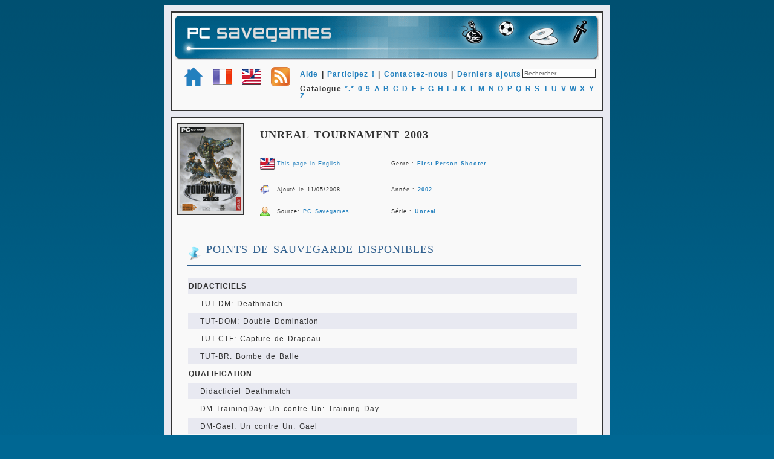

--- FILE ---
content_type: text/html; charset=UTF-8
request_url: http://www.pcsavegames.com/?id=unrealtournament2003
body_size: 2959
content:
<!DOCTYPE HTML PUBLIC "-//W3C//DTD HTML 4.01 Transitional//EN" "http://www.w3.org/TR/html4/loose.dtd">
<html>
<head>
<title>PC Savegames - T&eacute;l&eacute;charger des fichiers de sauvegardes pour jeux PC</title>
<meta http-equiv="Content-Type" content="text/html; charset=utf-8">
<meta http-equiv="imagetoolbar" content="no">
<meta name="Author" content="Nicouse" lang="fr">
<meta name="Keywords" content="sauvegardes, sauvegarde, game, games, PC, jeux pc, saves, save, savegames, savegame, fps, aventure, action, nicouse, nicouzouf, jeux, fiches, screenshots, captures, saved games" lang="fr">
<meta name="Identifier-URL" content="http://www.nicouzouf.com">
<meta name="Reply-to" content="Nicouse">
<meta name="revisit-after" content="10">
<meta name="Publisher" content="Nicouse">
<meta name="Robots" content="all">
<link rel="stylesheet" href="public/style.css" type="text/css">
<link rel="alternate" type="application/rss+xml" href="https://www.pcsavegames.fr/pages/public/rssfeed.xml"> 
<link rel="shortcut icon" type="image/x-icon" href="https://www.pcsavegames.fr/images/icons/favicon.ico">
<link rel="icon" type="image/png" href="https://www.pcsavegames.fr/images/icons/favicon.png">
</head>
<body>

<div id="contenant">
<div id='hautdepage' class='txt_hautdepage'>
<div align='center'><a href='?page=home'><img src='images/icons/banner700.png' border=0 title="Retour &agrave; la page d'accueil"></a></div>
<div align='left' style='padding-left: 15px;'><br>
<a class='lnk_hautdepage' href='?page=home'><img src='images/icons/home32.png' align='middle' border='0' title='Accueil'></a>&nbsp;&nbsp;&nbsp;<a class='lnk_hautdepage' href='http://www.pcsavegames.fr'><img src='images/icons/french32.png' align='middle' border='0' title='PC Savegames en français'></a>&nbsp;&nbsp;&nbsp;<a class='lnk_hautdepage' href='http://www.pcsavegames.com/en'><img src='images/icons/english32.png' align='middle' border='0' title='PC Savegames in english'></a>&nbsp;&nbsp;&nbsp;<a class='lnk_hautdepage' href='https://www.nicouzouf.com/public/rssfeed.xml'><img src='images/icons/rss32.png' align='middle' border='0' title='Flux RSS'></a>&nbsp;&nbsp;&nbsp;<a class='lnk_hautdepage' href='?page=help'>Aide</a> | <a class='lnk_hautdepage' href='?page=contribute&cont=all'>Participez !</a> | <a class='lnk_hautdepage' href='?page=contact'>Contactez-nous</a> | <a class='lnk_hautdepage' href='?page=chrono'>Derniers ajouts</a></div>
<div align='right' style='margin-right:0.5em; margin-top:-2.5em;'>
<form method=POST action='?page=search'><input class='input' name='search' type='text' onfocus="this.value=''" value='Rechercher' size='18' maxlength='50'>
</form>
</div>
<div align='left' style='padding-left:18em;'><br>Catalogue
<a class='lnk_hautdepage' href='?page=list&alpha=all'>*.*</a>
<a class='lnk_hautdepage' href='?page=list&alpha=0'>0-9</a>
<a class='lnk_hautdepage' href='?page=list&alpha=a'>A</a>
<a class='lnk_hautdepage' href='?page=list&alpha=b'>B</a>
<a class='lnk_hautdepage' href='?page=list&alpha=c'>C</a>
<a class='lnk_hautdepage' href='?page=list&alpha=d'>D</a>
<a class='lnk_hautdepage' href='?page=list&alpha=e'>E</a>
<a class='lnk_hautdepage' href='?page=list&alpha=f'>F</a>
<a class='lnk_hautdepage' href='?page=list&alpha=g'>G</a>
<a class='lnk_hautdepage' href='?page=list&alpha=h'>H</a>
<a class='lnk_hautdepage' href='?page=list&alpha=i'>I</a>
<a class='lnk_hautdepage' href='?page=list&alpha=j'>J</a>
<a class='lnk_hautdepage' href='?page=list&alpha=k'>K</a>
<a class='lnk_hautdepage' href='?page=list&alpha=l'>L</a>
<a class='lnk_hautdepage' href='?page=list&alpha=m'>M</a>
<a class='lnk_hautdepage' href='?page=list&alpha=n'>N</a>
<a class='lnk_hautdepage' href='?page=list&alpha=o'>O</a>
<a class='lnk_hautdepage' href='?page=list&alpha=p'>P</a>
<a class='lnk_hautdepage' href='?page=list&alpha=q'>Q</a>
<a class='lnk_hautdepage' href='?page=list&alpha=r'>R</a>
<a class='lnk_hautdepage' href='?page=list&alpha=s'>S</a>
<a class='lnk_hautdepage' href='?page=list&alpha=t'>T</a>
<a class='lnk_hautdepage' href='?page=list&alpha=u'>U</a>
<a class='lnk_hautdepage' href='?page=list&alpha=v'>V</a>
<a class='lnk_hautdepage' href='?page=list&alpha=w'>W</a>
<a class='lnk_hautdepage' href='?page=list&alpha=x'>X</a>
<a class='lnk_hautdepage' href='?page=list&alpha=y'>Y</a>
<a class='lnk_hautdepage' href='?page=list&alpha=z'>Z</a>
<br>&nbsp;
</div>
</div>

<div class="spacer"></div>

<div id='contenu' class='txt_contenu'>

<div><table><tr class='titre_jeu'><td rowspan='4' style='padding-right:5px;'><img class='img_border' src='images/games/unrealtournament2003/unrealtournament2003_cover.png' align='middle'></td>
<td colspan='6'>Unreal Tournament 2003</td></tr>
<tr class='txt_sous_titre_jeu'>
<td><a href='en/index.php?id=unrealtournament2003'><img src='images/icons/english24.png' align='middle' title='Click here to read this page in english' border='0'></a></td>
<td><a class='lnk_basdepage' href='en/index.php?id=unrealtournament2003'>This page in English</a></td>
<td width='10%'>&nbsp;</td>
<td>Genre&nbsp;:&nbsp;<a class='lnk_texte' href='?page=genre&genre=fps'>First Person Shooter</a></td>
<td width='20%'>&nbsp;</td>
</tr>
<tr class='txt_sous_titre_jeu'>
<td><img src='images/icons/update16.png' align='middle'></td>
<td>Ajout&eacute; le 11/05/2008</td>
<td width='10%'>&nbsp;</td>
<td>Ann&eacute;e&nbsp;:&nbsp;<a class='lnk_texte' href='?page=year&year=2002'>2002</a></td>
<td width='20%'>&nbsp;</td>
</tr>
<tr class='txt_sous_titre_jeu'>
<td><img src='images/icons/contribute16.png' align='middle'></td>
<td>Source: <a class='lnk_basdepage' href='?page=contribute&cont=pcsavegames'>PC Savegames</a></td><td width='10%'>&nbsp;</td>
<td>S&eacute;rie&nbsp;:&nbsp;<a class='lnk_texte' href='?page=franchise&franchise=unreal'>Unreal</a>

<td width='20%'>&nbsp;</td>
</tr>

</table>
<div class='txt_jeu'>
<br>
<p class='txt_jeu_titre'><img src='images/icons/checkpoint24.png' align='middle'> points de sauvegarde disponibles</p>

<table width='95%' class='tableau_niveau'>
<tr bgcolor='#E8E9F1'>
<td colspan='2'><strong>DIDACTICIELS</strong></td>
</tr>
<tr>
<td colspan='2' style='padding-left: 20px;'>TUT-DM: Deathmatch</td>
</tr>
<tr bgcolor='#E8E9F1'>
<td colspan='2' style='padding-left: 20px;'>TUT-DOM: Double Domination</td>
</tr>
<tr>
<td colspan='2' style='padding-left: 20px;'>TUT-CTF: Capture de Drapeau</td>
</tr>
<tr bgcolor='#E8E9F1'>
<td colspan='2' style='padding-left: 20px;'>TUT-BR: Bombe de Balle</td>
</tr>
<tr>
<td colspan='2'><strong>QUALIFICATION</strong></td>
</tr>
<tr bgcolor='#E8E9F1'>
<td colspan='2' style='padding-left: 20px;'>Didacticiel Deathmatch</td>
</tr>
<tr>
<td colspan='2' style='padding-left: 20px;'>DM-TrainingDay: Un contre Un: Training Day</td>
</tr>
<tr bgcolor='#E8E9F1'>
<td colspan='2' style='padding-left: 20px;'>DM-Gael: Un contre Un: Gael</td>
</tr>
<tr>
<td colspan='2' style='padding-left: 20px;'>DM-Leviathan: Coupe-gorge Deathmatch: Leviathan</td>
</tr>
<tr bgcolor='#E8E9F1'>
<td colspan='2' style='padding-left: 20px;'>DM-Oceanic: A cinq Deathmatch: Oceanic</td>
</tr>
<tr>
<td colspan='2' style='padding-left: 20px;'>DM-Phobos2: Composez votre équipe et battez-la: Phobos Moon 2</td>
</tr>
<tr bgcolor='#E8E9F1'>
<td colspan='2'><strong>PROGRESSION</strong></td>
</tr>
<tr>
<td colspan='2'><strong>TEAM DEATHMATCH</strong></td>
</tr>
<tr bgcolor='#E8E9F1'>
<td colspan='2' style='padding-left: 20px;'>DM-Insidious: Insidious</td>
</tr>
<tr>
<td colspan='2' style='padding-left: 20px;'>DM-Curse3: Curse3</td>
</tr>
<tr bgcolor='#E8E9F1'>
<td colspan='2' style='padding-left: 20px;'>DM-Antalus: Antalus</td>
</tr>
<tr>
<td colspan='2' style='padding-left: 20px;'>DM-Plunge: Plunge</td>
</tr>
<tr bgcolor='#E8E9F1'>
<td colspan='2' style='padding-left: 20px;'>DM-Asbestos: Asbestos</td>
</tr>
<tr>
<td colspan='2' style='padding-left: 20px;'>DM-TokaraForest: Tokara Forest</td>
</tr>
<tr bgcolor='#E8E9F1'>
<td colspan='2'><strong>DOUBLE DOMINATION</strong></td>
</tr>
<tr>
<td colspan='2' style='padding-left: 20px;'>DOM-ScorchedEarth: Scorched Earth</td>
</tr>
<tr bgcolor='#E8E9F1'>
<td colspan='2' style='padding-left: 20px;'>DOM-Core: Core</td>
</tr>
<tr>
<td colspan='2' style='padding-left: 20px;'>DOM-SepukkuGorge: Sepukku Gorge</td>
</tr>
<tr bgcolor='#E8E9F1'>
<td colspan='2' style='padding-left: 20px;'>DOM-Suntemple: Sun Temple</td>
</tr>
<tr>
<td colspan='2' style='padding-left: 20px;'>DOM-OutRigger: Outrigger</td>
</tr>
<tr bgcolor='#E8E9F1'>
<td colspan='2'><strong>CAPTURE DE DRAPEAU</strong></td>
</tr>
<tr>
<td colspan='2' style='padding-left: 20px;'>CTF-Maul: Maul</td>
</tr>
<tr bgcolor='#E8E9F1'>
<td colspan='2' style='padding-left: 20px;'>CTF-Citadel: Citadel</td>
</tr>
<tr>
<td colspan='2' style='padding-left: 20px;'>CTF-Chrome: Chrome</td>
</tr>
<tr bgcolor='#E8E9F1'>
<td colspan='2' style='padding-left: 20px;'>CTF-Geothermal: Geothermal</td>
</tr>
<tr>
<td colspan='2' style='padding-left: 20px;'>CTF-Lostfaith: Lost-Faith</td>
</tr>
<tr bgcolor='#E8E9F1'>
<td colspan='2' style='padding-left: 20px;'>CTF-Face3: Facing World 3</td>
</tr>
<tr>
<td colspan='2'><strong>BOMBE DE BALLE</strong></td>
</tr>
<tr bgcolor='#E8E9F1'>
<td colspan='2' style='padding-left: 20px;'>BR-TwinTombs: Twin Tombs</td>
</tr>
<tr>
<td colspan='2' style='padding-left: 20px;'>BR-Disclosure: Disclosure</td>
</tr>
<tr bgcolor='#E8E9F1'>
<td colspan='2' style='padding-left: 20px;'>BR-Bifrost: Bifrost Bases</td>
</tr>
<tr>
<td colspan='2' style='padding-left: 20px;'>BR-Anubis: Temple of Anubis</td>
</tr>
<tr bgcolor='#E8E9F1'>
<td colspan='2' style='padding-left: 20px;'>BR-Skyline: Skyline</td>
</tr>
<tr>
<td colspan='2'><strong>DEMI-FINALE DU TOURNOI</strong></td>
</tr>
<tr bgcolor='#E8E9F1'>
<td colspan='2' style='padding-left: 20px;'>DM-Compressed</td>
</tr>
<tr>
<td colspan='2'><strong>FINALE DU TOURNOI</strong></td>
</tr>
<tr bgcolor='#E8E9F1'>
<td colspan='2' style='padding-left: 20px;'>DM-Serpentine</td>
</tr>
<tr><td width='50%'>&nbsp;</td>
<td>&nbsp;</td>
</tr>
<tr bgcolor='#E8E9F1'>
<td colspan='2' style='font-size: medium;'><div align='center'><img src='images/icons/forward16.png' align='middle'> <a href='public/download.php?jeu=unrealtournament2003&dl=all' class='lnk_basdepage' target='_blank'><strong>T&eacute;l&eacute;charger toutes les sauvegardes</strong></a> <img src='images/icons/back16.png' align='middle'><br>
Taille du fichier: 1.39 ko</div></td>
</tr>
</table>

<br><br>

<p class='txt_jeu_titre'><img src='images/icons/detail24.png' align='middle'> Pr&eacute;cisions sur les sauvegardes fournies</p>

<table style='font-size:small;' width='95%' border='0' class='tableau_niveau'>
<tr bgcolor='#E8E9F1'>
<td width='50%' valign='top' style='padding-left: 20px;'>Dossier par d&eacute;faut&nbsp;:</td>
<td style='padding-left: 20px;'><strong>UT2003\Saves\</strong></td>
</tr>
<tr>
<td width='50%' valign='top' style='padding-left: 20px;'>Langue&nbsp;:</td>
<td style='padding-left: 20px;'><strong>Française <img src='images/icons/french24.png' align='middle'></strong></td>
</tr>
<tr bgcolor='#E8E9F1'>
<td width='50%' valign='top' style='padding-left: 20px;'>Niveau de difficult&eacute;&nbsp;:</td>
<td style='padding-left: 20px;'>Adept</td>
</tr>
<tr>
<td width='50%' valign='top' style='padding-left: 20px;'>Version du jeu&nbsp;:</td>
<td style='padding-left: 20px;'>v2225</td>
</tr>
<tr bgcolor='#E8E9F1'>
<td width='50%' valign='top' style='padding-left: 20px;'>Programme tiers&nbsp;:</td>
<td style='padding-left: 20px;'>-</td>
</tr>
</table>

&nbsp;

</div>

<div class='spacer'></div>

</div>

</div>

<div id='basdepage' class='txt_basdepage'>Partenaires: 

<a class='lnk_basdepage' style='font-size: 1.2em;' target='_blank' href='http://www.abandonware-France.org'>Abandonware France</a>

 - <a class='lnk_basdepage' style='font-size: 1.2em;' target='_blank' href='http://chordian.net'>Chordian</a>

 - <a class='lnk_basdepage' style='font-size: 1.2em;' target='_blank' href='http://gamedeed.com'>GameDeed.com</a>

<br><br><a class='lnk_basdepage' href='?page=partner'>Partenariat</a> - <a class='lnk_basdepage' href='?page=terms'>C.G.U.</a> - <a class='lnk_basdepage' href='?page=about'>&Agrave; propos...</a><br><br>

&copy; 2003-2025 <a class='lnk_basdepage' href='?page=logbook'>PC Savegames 9.8</a> - Tous Droits R&eacute;serv&eacute;s.

</div>

<div class='spacer'></div>


--- FILE ---
content_type: text/css
request_url: http://www.pcsavegames.com/public/style.css
body_size: 1139
content:
/*
 *	DEFINITION DES ZONES
 */

	HTML {
		font-size: 100%;
		}

	BODY {
  		background-color: #006793;
		background-image: url(../../images/icons/fond_pc_savegames.png);
		background-repeat: repeat-x;
		background-attachment: scrolled;
		font-size: 0.8em;
		}

	#contenant {
		position: relative;
		width: 57.5em;
		margin-left: auto;
		margin-right: auto;
		border: 0.01em solid #333333; 
		background-color: #E8E9F1;
		}

	#hautdepage {
		position: relative;
		padding: 5px;
		margin: 10px;
		border: 0.18em #333333 solid;
		}	

	#contenu {
		position: relative;
		padding: 5px;
		_height: 435px;
		min-height: 435px;
		}

	#basdepage {
		position: relative;
		padding: 5px;
		border: 0.18em #333333 solid;
		margin: 10px;
		}
	
	#titre_jeu {
		border: 2px #333333 solid;
		padding: 5px;
		background-color: #F9F9F9;
		margin: 5px;
		}
		
	#col_home_gauche {
		position: relative;
		width: 50%;
		float: left;
		}

	#col_home_droite {
		position: relative;
		float: left;
		width: 50%;
		}
		
	.spacer {
		clear: both;
		}
		
	.img_border {
		padding: 4px;
		margin-bottom: 10px;
		border: 0.1em solid #333333;
		background-color: #DDDDDD;
		vertical-align: middle;
		float: left;
		margin-right: 1em;
		}

	.img_nobgnd {
		position: relative;
		padding: 4px;
		vertical-align: middle;
		float: left;
		margin: 10px;
		margin-top: 0px;
		}

/*
 *	DEFINITION DES TEXTES
 */

	.txt_hautdepage {
		background-color: #F9F9F9;
		text-align: center;
		font-family: Arial;
		font-size: 0.9em;
		font-weight: bold;
		color: #333333;
		letter-spacing: 0.1em;
		word-spacing: 0.1em;
		vertical-align: middle;
		}

	.txt_listinter {
		text-transform: uppercase;
		font-weight: bold;
		background-color: #E8E9F1;
		border-top: 0.01em #333333 solid;
		border-bottom: 0.01em #333333 solid;
		text-align:center;
		font-size: 1.2em;
		margin-top: 0.5em;
		padding-top: 0.3em;
		padding-bottom: 0.3em;
		}
		
	.txt_listinter2 {
		text-transform: uppercase;
		font-weight: bold;
		background-color: #E8E9F1;
		border-top: 0.01em #333333 solid;
		border-bottom: 0.01em #333333 solid;
		text-align: left;
		margin-left: 20px;
		margin-right: 20px;
		padding-left: 45px;
		}
		
	.titre_jeu {
		font-family: Verdana;
		font-weight: bold;
		font-size: large;
		text-align: left;
		letter-spacing: 1px;
		word-spacing: 2px;
		text-transform: uppercase;
	}
		
	.txt_contenu {
		background-color: #F9F9F9;
		text-align: left;
		font-family: Arial;
		font-weight: normal;
		color: #333333;
		letter-spacing: 1px;
		word-spacing: 1.5px;
		vertical-align: middle;
		border: 2px #333333 solid;
		margin: 10px;
		}
		
	.txt_modif_titre {
		font-weight: bold;
		}
		
	.txt_modif_contenu {
		text-align: justify;
		margin: 10px;
		margin-left: 6px;
		}
		
	.txt_modif_date {
		font-size: 0.95em;
		margin-top: 5px;
		margin-left: 16px;
		}
		
	.txt_jeu {
		font-family: Verdana;
		font-size: small;
		list-style-type: none;
		word-spacing: 2px;
		vertical-align: middle;
		display: block;
		text-align:justify;
		margin-right: 20px;
		}

	.txt_jeu_titre {
		list-style-type: none;
		font-size: large;
		text-transform: uppercase;
		color: #32618F;
		border-bottom: 0.01em solid;
		padding-bottom: 8px;
		margin-left: 20px;
		margin-right: 10px;
		}
		
	.txt_basdepage {
		background-color: #F9F9F9;
		text-align: center;
		font-family: Arial;
		font-size: 0.7em;
		font-weight: normal;
		color: #333333;
		letter-spacing: 0.1em;
		word-spacing: 0.1em;
		vertical-align: middle;
		}
		
	.txt_sous_titre_jeu {
		background-color: #F9F9F9;
		text-align: left;
		font-family: Arial;
		font-size: 0.7em;
		font-weight: normal;
		color: #333333;
		letter-spacing: 0.1em;
		word-spacing: 0.1em;
		vertical-align: middle;
		}

	.txt_liste_petit {
		padding-left: 5px;
		font-family: Arial;
		font-size: 0.7em;
		font-weight: normal;
		color: #333333;
		letter-spacing: 0.1em;
		word-spacing: 0.1em;
		vertical-align: top;
		}		
	
	.tableau_niveau{
		font-family: Helvetica;
		font-size: 0.9em;
		list-style-type: none;
		text-align: left;
		line-height: 25px;
		word-spacing: 2px;
		vertical-align: middle;
		margin-left: 20px;
		}
	
	input {
		background-color: #FFFFFF;
		border: 0.01em solid #333333;
		font-size: 0.9em;
		color: #666666;
		vertical-align: middle;
		}
	
/*
 *	DEFINITION DES LIENS
 */

	a.lnk_basdepage:link, a.lnk_basdepage:active, a.lnk_basdepage:visited {text-decoration:none; color: #2380BE; }
	a.lnk_basdepage:hover {color:#FF9900; }

	a.lnk_hautdepage:link, a.lnk_hautdepage:active, a.lnk_hautdepage:visited {text-decoration:none; color: #2380BE; }
	a.lnk_hautdepage:hover {color:#FF9900; }

	a.lnk_texte:link, a.lnk_texte:active, a.lnk_texte:visited {text-decoration:none; color: #2380BE; font-weight: bold; }
	a.lnk_texte:hover {color:#FF9900; }
